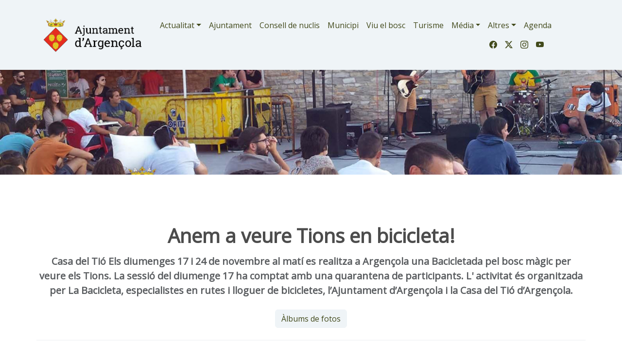

--- FILE ---
content_type: text/html; charset=UTF-8
request_url: https://www.argencola.cat/media/album/417/anem-a-veure-tions-en-bicicleta!
body_size: 9560
content:
 


<!DOCTYPE html>
<html lang="ca">
	
    <head>
		<!-- Global site tag (gtag.js) - Google Analytics -->
<script async src="https://www.googletagmanager.com/gtag/js?id=G-KP50Q0XZED"></script>
<script>
  window.dataLayer = window.dataLayer || [];
  function gtag(){dataLayer.push(arguments);}
  gtag('js', new Date());

  gtag('config', 'G-KP50Q0XZED');
</script>
		<script async src="https://www.googletagmanager.com/gtag/js?id=UA-57397881-1"></script>
<script>
  window.dataLayer = window.dataLayer || [];
  function gtag(){dataLayer.push(arguments);}
  gtag('js', new Date());

  gtag('config', 'UA-57397881-1');
</script>
        <meta charset="utf-8" />
        <meta name="viewport" content="width=device-width, initial-scale=1" />
        <meta name="apple-mobile-web-app-capable" content="yes" />
        <meta name="apple-mobile-web-app-status-bar-style" content="black" />
        <meta name="mobile-web-app-capable" content="yes">
        <meta name="apple-mobile-web-app-title" content="Ajuntament d'Argençola">
        <link rel="apple-touch-icon" href="https://www.argencola.cat/apple-touch-icon-iphone.png">
<link rel="apple-touch-icon" sizes="76x76" href="https://www.argencola.cat/touch-icon-ipad.png">
<link rel="apple-touch-icon" sizes="120x120" href="https://www.argencola.cat/touch-icon-iphone-retina.png">
<link rel="apple-touch-icon" sizes="152x152" href="https://www.argencola.cat/touch-icon-ipad-retina.png">
<link href="https://www.argencola.cat/apple-touch-icon-precomposed.png" rel="apple-touch-icon-precomposed">

<link rel="canonical" href="https://www.argencola.cat/media/album/417/anem-a-veure-tions-en-bicicleta!"/>
<title>àlbum Anem a veure Tions en bicicleta! | Ajuntament d'Argençola</title>
<meta name="keywords" content="Casa del Tió, fotos,images,argençola " />
<meta name="description" content="Els diumenges 17 i 24 de novembre al matí es realitza a Argençola una Bacicletada pel bosc màgic per veure els Tions. La sessió del diumenge 17 ha comptat amb una quarantena de participants. L' ac ... ." />
<link rel="alternate" type="application/rss+xml" title="La Segarra   Feed" href="https://www.argencola.cat/rss/rss.php" />

<meta name="robots" content="index,follow" />
<!--<script src="https://use.fontawesome.com/58a3a0e03b.js"></script>
<link rel="stylesheet" href="https://www.comunicacio.net/comuns/bootstrap-4.1.1/css/bootstrap.min.css"  />-->
<!--<link rel="stylesheet" href="https://www.comunicacio.net/comuns/bootstrap-4.5.0/css/bootstrap.min.css"  />	
<link rel="stylesheet" href="//cdnjs.cloudflare.com/ajax/libs/bootstrap-table/1.11.1/bootstrap-table.min.css">-->
		<link href="https://cdn.jsdelivr.net/npm/bootstrap@5.3.2/dist/css/bootstrap.min.css" rel="stylesheet" integrity="sha384-T3c6CoIi6uLrA9TneNEoa7RxnatzjcDSCmG1MXxSR1GAsXEV/Dwwykc2MPK8M2HN" crossorigin="anonymous">
		<link rel="stylesheet" href="https://cdn.jsdelivr.net/npm/bootstrap-icons@1.11.1/font/bootstrap-icons.css">
<link rel="stylesheet" href="//cdnjs.cloudflare.com/ajax/libs/bootstrap-table/1.11.1/bootstrap-table.min.css">
		<link href='https://fonts.googleapis.com/css?family=Open+Sans' rel='stylesheet' type='text/css' />

<script src='https://www.google.com/recaptcha/api.js?hl=ca'></script> 
<link rel="stylesheet" href="https://www.comunicacio.net/comuns/fancybox335/jquery.fancybox.css"  />
<link rel="stylesheet" href="https://cdn.datatables.net/1.10.16/css/dataTables.bootstrap4.min.css"/>
<meta name="COPYRIGHT" content="Copyright Ajuntament d'Argençola" />
		<meta property="twitter:card" content="summary_large_image" /><meta name="twitter:site" content="@ajuntamentargl" />
<meta property="fb:app_id" content="659308977797901" />  

		<meta property="og:title" content="àlbum Anem a veure Tions en bicicleta!" />
<meta property="og:url" content="https://www.argencola.cat/media/album/417/anem-a-veure-tions-en-bicicleta!" />

<meta property="og:description" content="Els diumenges 17 i 24 de novembre al matí es realitza a Argençola una Bacicletada pel bosc màgic per veure els Tions. La sessió del diumenge 17 ha comptat amb una quarantena de participants. L' ac ... ." />
<meta property="og:image" content="https://www.argencola.cat/images/fotos/gran/1574068045.jpg" /><meta property="og:type" content="article" /><style type="text/css">
html {
 position: relative;
  min-height: 100%;
}

body {
  font-family: 'Open Sans', sans-serif;
  font-weight: 400; 
  /*margin-bottom: 60px;
  background:#E0E3E5;*/
}
.container {
  width: 100%;
  padding-right: 5px;
  padding-left: 5px;
}
strong,
.text-strong {
  font-weight: 700; 
}
.lead {
  font-weight: 700;
  color: #4C4C4C;  
}
.etiqueta {
    border-radius: 10px 10px 10px 10px;
    /* color: #FFFFFF; */
    display: inline-block;
    margin: 5px 5px 0 0;
    padding: 3px 10px;
    text-transform: lowercase;
    background-color: #FAFAFA;
}
.text-light {
  font-weight: 300; 
}
h1 { line-height: 1.5;
font-weight: 700;
color: #4C4C4C; 
}
.h2, h2 {
    font-size: 1.75rem;
	font-weight: 700;
	margin-top:0.5em;
	color: #4C4C4C; 
}

.h3, h3 {
    font-size: 1.5rem;
	font-weight: 700;
	color: #4C4C4C; 
}
.h4, h4 {
    font-size: 1.25rem;
	color: #4C4C4C; 
}
.h5, h5 {
    font-size: 1.5rem;
	font-weight: 600;
	color: #4C4C4C;  
}
h3, h4, h5 {
    font-weight: 600;
}


.navbar-collapse {
	/*background-color: #d15450;*/
}
.navbar-dark .navbar-nav .nav-link {
    /*color: rgba(255,255,255,1);
	color:#3f9edd;*/
	color: #41491a;
}
.navbar-dark .navbar-nav .nav-link:focus, .navbar-dark .navbar-nav .nav-link:hover {
    color: #000000 !important;
}
a {
    color: #41491a;
}
a:hover {
    color: #4C4C4C; 
	text-decoration:none;
}
.btn-info {
	font-weight: 600;
    color: #41491a;
    background-color: #eff4f7;
    border-color: #eff4f7;
}
.btn-info:hover {
    color: #000;
    background-color: #eff4f7;
    border-color: #eff4f7;
}
.btn-outline-primary {
    color: #F9F9DE;
    background-color: transparent;
    background-image: none;
    border-color: #eff4f7;
	background-color: #eff4f7;
}
.btn-outline-primary:hover {
color: #738d3a;
background-color: #fff;
border-color: #b6c278;
}
	.btn-primary {
    color: #41491a;
    background-color: #eff4f7;
    border-color: #eff4f7;
}
.btn-primary:hover {
color: #000;
background-color: #b6c278;
border-color: #b6c278;
}
.navbar-collapse ul li a:hover, .navbar-collapse ul li a:active { color:red; }
header {
background: #eff4f7; /* Old browsers */

}
.separa {
margin-top: 16em;
}
.fons {
	max-width: 98%;
	
margin: 1% 1%;
	height:4em;
	text-align:center;
	/*border-bottom: 1px solid gray;*/
	}
.vl {
    border-right: 1px solid #eff4f7;
    /*height: 500px;*/
}

.centre {
	  margin-top: 6em;	padding-bottom: 3rem!important;
	
}
.card-img-top {
    width: 100%;
    height: 10vw;
    object-fit: cover;
}
 
.card {
    border: 0px solid rgba(0,0,0,.125);
}
.footer {
   /*position: absolute;
	position: fixed;*/
    bottom: 0;
    width: 100%;
    height: auto;
	 /*border-top: 1px solid gray;
   line-height: 60px; b6c278*/
   background: #b6c278; /* Old browsers */

}
.navbar-toggler {
    
	 
	background: rgba(65,73,26,1);
}
.carousel-caption {
	top: 26em;    
    bottom: auto;
}
/*datatables*/
.page-link {
    
    
    color: #e68f44;
   /* background-color: #fff;
    border: 1px solid #dee2e6;*/
}
.page-item.active .page-link {
    color: #000;
    background-color: #eff4f7;
    border-color: #eff4f7;
}

div#cookieChoiceInfo {
	background-color: #1C1C1C !important;
	color: #78797C;
	text-shadow: 1px 1px 1px #ccc;
	font-size: 14px;
	font-family: sans-serif;
}
#cookieChoiceInfo > a:nth-child(2),a#cookieChoiceDismiss {
color:#DBA901;
text-shadow:1px 1px 1px #ccc;
padding:3px 12px;
text-decoration:none;
border-radius:8px;
font-family:sans-serif;
font-size:14px;
font-weight:bold;}
#cookieChoiceInfo > a:nth-child(2):hover, a#cookieChoiceDismiss:hover {
color:#000;
}
	.header2 {
	display: block;
	margin-top:9em;
	/*height: 250px;*/
height: 30vh;

  background-repeat: no-repeat;
 background-position: center center;
 
	background-size: cover;
	-webkit-background-size: cover;
    -moz-background-size:cover;
    -o-background-size:cover;
	background-image:url('https://www.argencola.cat/images/top/8.jpg');	}
	.button,
input.button {
    position: relative;
    display: inline-block;
    margin-right: 1em;
    margin-bottom: 1.34em;
    padding: 0.667em 2em;
    border-bottom: none;
    -webkit-border-radius: 0.333em;
    -moz-border-radius: 0.333em;
    border-radius: 0.333em;
    background-color: rgba(208,209,210,1);
    color: #FFFFFF !important;
    text-decoration: none !important;
    text-transform: uppercase;
    font-size: 1em !important;
    font-family: 'Open Sans', sans-serif !important;
    line-height: 1.714em !important;
    cursor: pointer;
} 
</style>
</head>
<body>
<div id="fb-root"></div>
 <script>
  window.fbAsyncInit = function() {
    FB.init({
      appId      : '659308977797901',
      cookie     : true,
	  xfbml      : true,
      version    : 'v12.0'
    });
    FB.AppEvents.logPageView();
  };

  (function(d, s, id){
     var js, fjs = d.getElementsByTagName(s)[0];
     if (d.getElementById(id)) {return;}
     js = d.createElement(s); js.id = id;
     js.src = "//connect.facebook.net/ca_ES/sdk.js";
     fjs.parentNode.insertBefore(js, fjs);
   }(document, 'script', 'facebook-jssdk'));
</script>


 <main>
<header class="navbar navbar-expand-md navbar-dark fixed-top">
 <div class="container">
	 
  <nav class="navbar navbar-toggleable-md">
   
  
<a class="navbar-brand" href="https://www.argencola.cat/">
      <img src="https://www.argencola.cat/images/logo-ajuntament-02-positiu.png" alt="Ajuntament Argençola" width="230"  title="Ajuntament Argençola"  border="0"    /> 
      </a> 
	   <button class="navbar-toggler" type="button" data-toggle="collapse" data-target="#navbarNav" aria-controls="navbarNav" aria-expanded="false" aria-label="Toggle navigation">
    <span class="navbar-toggler-icon"></span>
  </button>
     

 <!--<div class="collapse navbar-collapse" id="navbarNav">
    <ul class="navbar-nav">-->
         
       <div class="collapse navbar-collapse flex-column " id="navbarNav">

   <!-- <ul class="navbar-nav  w-100 justify-content-end px-3"> -->  
    <ul class="nav navbar-nav ml-auto">
		<li class="nav-item dropdown">
		 <a class="nav-link dropdown-toggle" href="#"  role="button" data-bs-toggle="dropdown" aria-expanded="false">Actualitat</a>
       
		   <ul class="dropdown-menu"> 
		            <li><a class="dropdown-item"  href="https://www.argencola.cat/govern-municipal/">Govern municipal</a></li>
                     <li><a class="dropdown-item"  href="https://www.argencola.cat/societat/">Societat</a></li>
                     <li><a class="dropdown-item"  href="https://www.argencola.cat/cultura/">Cultura</a></li>
                     <li><a class="dropdown-item"  href="https://www.argencola.cat/festes/">Fires i Festes</a></li>
                     <li><a class="dropdown-item"  href="https://www.argencola.cat/economia/">Economia</a></li>
                     <li><a class="dropdown-item"  href="https://www.argencola.cat/agricultura/">Agricultura</a></li>
                     <li><a class="dropdown-item"  href="https://www.argencola.cat/casa-del-tio/">Casa del Tió</a></li>
            		</ul>
 </li> 
  
  
<li class="nav-item"><li><a class="nav-link" href="https://www.argencola.cat/ajuntament/">Ajuntament</a></li> 
		 <li class="nav-item"><li><a class="nav-link" href="https://www.argencola.cat/consell-de-nuclis/">Consell de nuclis</a></li>
<li class="nav-item"><li><a class="nav-link" href="https://www.argencola.cat/municipi/">Municipi</a> </li>
		<li class="nav-item"><li><a class="nav-link" href="https://www.argencola.cat/viu-el-bosc/">Viu el bosc</a></li>
		<li class="nav-item"><li><a class="nav-link" href="https://turisme.argencola.cat/">Turisme</a></li>  
   
	 <li class="nav-item dropdown">
		 <a class="nav-link dropdown-toggle" href="#" id="dropdown02" role="button" data-bs-toggle="dropdown" aria-expanded="false">Média</a>
       <ul class="dropdown-menu" aria-labelledby="dropdown02"> 
		 <li><a class="dropdown-item" href="https://www.argencola.cat/albums/">Fotos</a></li>
           <li><a class="dropdown-item" href="https://www.argencola.cat/videos/">Vídeos</a></li> 
		</ul>
 </li>
   <li class="nav-item dropdown">
		 <a class="nav-link dropdown-toggle" href="#"  role="button" data-bs-toggle="dropdown" aria-expanded="false">Altres</a>
             <ul class="dropdown-menu" aria-labelledby="dropdown05">
        <li><a class="dropdown-item" href="https://www.argencola.cat/contactar/">Contactar</a></li>
              <li><a class="dropdown-item" href="https://www.argencola.cat/xarxes/">Xarxes</a></li>
              <li><a class="dropdown-item" href="https://www.argencola.cat/links/">Enllaços</a></li>
              <li><a class="dropdown-item" href="https://www.argencola.cat/mapa/">Mapa web</a></li>
    </ul>  
   </li>        
            
  <li class="nav-item"><a class="nav-link" href="https://www.argencola.cat/calendari/">Agenda</a></li> 
        </ul>
   			<ul class="navbar-nav justify-content-end w-100  px-3">
<li class="nav-item"> </li>
				
            <li class="nav-item">

                <a class="nav-link"  href="https://www.facebook.com/AjuntamentArgensola" target="_blank" alt="Facebook"   title="Facebook"><i class="bi bi-facebook"></i></a>

            </li>

            <li class="nav-item">

                <a class="nav-link" href=" https://twitter.com/ajuntamentargl" target="_blank" alt="Twitter"   title="Twitter"><i class="bi bi-twitter-x"></i></a>

            </li>

            <li class="nav-item">

                <a class="nav-link" href="https://www.instagram.com/ajuntamentargl/" target="_blank"  alt="instagram"   title="instagram"><i class="bi bi-instagram"></i></a>

            </li>
				 <li class="nav-item">

                <a class="nav-link" href="https://www.youtube.com/channel/UClB3i6soyuQ2zGve02aPhSQ"  target="_blank" alt="youtube" title="youtube"><i class="bi bi-youtube"></i></a>

            </li>

        </ul>
    </ul>
	</div>

</nav>
   </div> 
   </header>
<div class="header2"></div>
<div class="container centre">
<section class="jumbotron text-center">
        <div class="container">
          <h1 class="jumbotron-heading">Anem a veure Tions en bicicleta!</h1>
          <p class="lead text-muted">Casa del Tió Els diumenges 17 i 24 de novembre al matí es realitza a Argençola una Bacicletada pel bosc màgic per veure els Tions. La sessió del diumenge 17 ha comptat amb una quarantena de participants. L' activitat  és organitzada per La Bacicleta, especialistes en rutes i lloguer de bicicletes, l’Ajuntament d’Argençola i la Casa del Tió d’Argençola.</p>
          <p>
            <a href="https://www.argencola.cat/albums/" class="btn btn-primary my-2">Àlbums de fotos</a>                       </p>
        </div>
      </section>

      <div class="album py-5 bg-light">
        <div class="container">

          <div class="row">

               
	
   <div class="col-md-4">
              <div class="card mb-4 box-shadow">
              <a  href="https://www.argencola.cat/images/fotos/original/1574676256.jpg" data-fancybox="gallery" data-caption="24.11.2019   Argençola -  Marina Berenguer">
			<img  class="img-fluid lazyload" src="https://www.argencola.cat/images/fotos/gran/1574676256.jpg" alt="24.11.2019   Argençola -  Marina Berenguer" title="" onclick="javascript:updateScoref(35700,1)" /></a>
            <div class="card-body">
                  <p class="card-text">24.11.2019 -  Argençola<br/><br/><small> Marina Berenguer</small></p>
                  <div class="d-flex justify-content-between align-items-center">
                    <div class="btn-group">
                      <button type="button" class="btn btn-sm btn-outline-primary"><a href="https://www.argencola.cat/media/foto/35700/">compartir</a></button>
                      <!--<button type="button" class="btn btn-sm btn-outline-secondary">Edit</button>-->
                    </div>
                    <small class="text-muted"><!--9 mins--></small>
                  </div>
                </div>
              </div>
            </div>
                           
	
   <div class="col-md-4">
              <div class="card mb-4 box-shadow">
              <a  href="https://www.argencola.cat/images/fotos/original/1574676232.jpg" data-fancybox="gallery" data-caption="24.11.2019   Argençola -  Marina Berenguer">
			<img  class="img-fluid lazyload" src="https://www.argencola.cat/images/fotos/gran/1574676232.jpg" alt="24.11.2019   Argençola -  Marina Berenguer" title="" onclick="javascript:updateScoref(35683,1)" /></a>
            <div class="card-body">
                  <p class="card-text">24.11.2019 -  Argençola<br/><br/><small> Marina Berenguer</small></p>
                  <div class="d-flex justify-content-between align-items-center">
                    <div class="btn-group">
                      <button type="button" class="btn btn-sm btn-outline-primary"><a href="https://www.argencola.cat/media/foto/35683/">compartir</a></button>
                      <!--<button type="button" class="btn btn-sm btn-outline-secondary">Edit</button>-->
                    </div>
                    <small class="text-muted"><!--9 mins--></small>
                  </div>
                </div>
              </div>
            </div>
                           
	
   <div class="col-md-4">
              <div class="card mb-4 box-shadow">
              <a  href="https://www.argencola.cat/images/fotos/original/1574676230.jpg" data-fancybox="gallery" data-caption="24.11.2019   Argençola -  Marina Berenguer">
			<img  class="img-fluid lazyload" src="https://www.argencola.cat/images/fotos/gran/1574676230.jpg" alt="24.11.2019   Argençola -  Marina Berenguer" title="" onclick="javascript:updateScoref(35682,1)" /></a>
            <div class="card-body">
                  <p class="card-text">24.11.2019 -  Argençola<br/><br/><small> Marina Berenguer</small></p>
                  <div class="d-flex justify-content-between align-items-center">
                    <div class="btn-group">
                      <button type="button" class="btn btn-sm btn-outline-primary"><a href="https://www.argencola.cat/media/foto/35682/">compartir</a></button>
                      <!--<button type="button" class="btn btn-sm btn-outline-secondary">Edit</button>-->
                    </div>
                    <small class="text-muted"><!--9 mins--></small>
                  </div>
                </div>
              </div>
            </div>
                           
	
   <div class="col-md-4">
              <div class="card mb-4 box-shadow">
              <a  href="https://www.argencola.cat/images/fotos/original/1574676229.jpg" data-fancybox="gallery" data-caption="24.11.2019   Argençola -  Marina Berenguer">
			<img  class="img-fluid lazyload" src="https://www.argencola.cat/images/fotos/gran/1574676229.jpg" alt="24.11.2019   Argençola -  Marina Berenguer" title="" onclick="javascript:updateScoref(35681,1)" /></a>
            <div class="card-body">
                  <p class="card-text">24.11.2019 -  Argençola<br/><br/><small> Marina Berenguer</small></p>
                  <div class="d-flex justify-content-between align-items-center">
                    <div class="btn-group">
                      <button type="button" class="btn btn-sm btn-outline-primary"><a href="https://www.argencola.cat/media/foto/35681/">compartir</a></button>
                      <!--<button type="button" class="btn btn-sm btn-outline-secondary">Edit</button>-->
                    </div>
                    <small class="text-muted"><!--9 mins--></small>
                  </div>
                </div>
              </div>
            </div>
                           
	
   <div class="col-md-4">
              <div class="card mb-4 box-shadow">
              <a  href="https://www.argencola.cat/images/fotos/original/1574676227.jpg" data-fancybox="gallery" data-caption="24.11.2019   Argençola -  Marina Berenguer">
			<img  class="img-fluid lazyload" src="https://www.argencola.cat/images/fotos/gran/1574676227.jpg" alt="24.11.2019   Argençola -  Marina Berenguer" title="" onclick="javascript:updateScoref(35680,1)" /></a>
            <div class="card-body">
                  <p class="card-text">24.11.2019 -  Argençola<br/><br/><small> Marina Berenguer</small></p>
                  <div class="d-flex justify-content-between align-items-center">
                    <div class="btn-group">
                      <button type="button" class="btn btn-sm btn-outline-primary"><a href="https://www.argencola.cat/media/foto/35680/">compartir</a></button>
                      <!--<button type="button" class="btn btn-sm btn-outline-secondary">Edit</button>-->
                    </div>
                    <small class="text-muted"><!--9 mins--></small>
                  </div>
                </div>
              </div>
            </div>
                           
	
   <div class="col-md-4">
              <div class="card mb-4 box-shadow">
              <a  href="https://www.argencola.cat/images/fotos/original/1574676226.jpg" data-fancybox="gallery" data-caption="24.11.2019   Argençola -  Marina Berenguer">
			<img  class="img-fluid lazyload" src="https://www.argencola.cat/images/fotos/gran/1574676226.jpg" alt="24.11.2019   Argençola -  Marina Berenguer" title="" onclick="javascript:updateScoref(35679,1)" /></a>
            <div class="card-body">
                  <p class="card-text">24.11.2019 -  Argençola<br/><br/><small> Marina Berenguer</small></p>
                  <div class="d-flex justify-content-between align-items-center">
                    <div class="btn-group">
                      <button type="button" class="btn btn-sm btn-outline-primary"><a href="https://www.argencola.cat/media/foto/35679/">compartir</a></button>
                      <!--<button type="button" class="btn btn-sm btn-outline-secondary">Edit</button>-->
                    </div>
                    <small class="text-muted"><!--9 mins--></small>
                  </div>
                </div>
              </div>
            </div>
                           
	
   <div class="col-md-4">
              <div class="card mb-4 box-shadow">
              <a  href="https://www.argencola.cat/images/fotos/original/1574676224.jpg" data-fancybox="gallery" data-caption="24.11.2019   Argençola -  Marina Berenguer">
			<img  class="img-fluid lazyload" src="https://www.argencola.cat/images/fotos/gran/1574676224.jpg" alt="24.11.2019   Argençola -  Marina Berenguer" title="" onclick="javascript:updateScoref(35678,1)" /></a>
            <div class="card-body">
                  <p class="card-text">24.11.2019 -  Argençola<br/><br/><small> Marina Berenguer</small></p>
                  <div class="d-flex justify-content-between align-items-center">
                    <div class="btn-group">
                      <button type="button" class="btn btn-sm btn-outline-primary"><a href="https://www.argencola.cat/media/foto/35678/">compartir</a></button>
                      <!--<button type="button" class="btn btn-sm btn-outline-secondary">Edit</button>-->
                    </div>
                    <small class="text-muted"><!--9 mins--></small>
                  </div>
                </div>
              </div>
            </div>
                           
	
   <div class="col-md-4">
              <div class="card mb-4 box-shadow">
              <a  href="https://www.argencola.cat/images/fotos/original/1574676222.jpg" data-fancybox="gallery" data-caption="24.11.2019   Argençola -  Marina Berenguer">
			<img  class="img-fluid lazyload" src="https://www.argencola.cat/images/fotos/gran/1574676222.jpg" alt="24.11.2019   Argençola -  Marina Berenguer" title="" onclick="javascript:updateScoref(35677,1)" /></a>
            <div class="card-body">
                  <p class="card-text">24.11.2019 -  Argençola<br/><br/><small> Marina Berenguer</small></p>
                  <div class="d-flex justify-content-between align-items-center">
                    <div class="btn-group">
                      <button type="button" class="btn btn-sm btn-outline-primary"><a href="https://www.argencola.cat/media/foto/35677/">compartir</a></button>
                      <!--<button type="button" class="btn btn-sm btn-outline-secondary">Edit</button>-->
                    </div>
                    <small class="text-muted"><!--9 mins--></small>
                  </div>
                </div>
              </div>
            </div>
                           
	
   <div class="col-md-4">
              <div class="card mb-4 box-shadow">
              <a  href="https://www.argencola.cat/images/fotos/original/1574676221.jpg" data-fancybox="gallery" data-caption="24.11.2019   Argençola -  Marina Berenguer">
			<img  class="img-fluid lazyload" src="https://www.argencola.cat/images/fotos/gran/1574676221.jpg" alt="24.11.2019   Argençola -  Marina Berenguer" title="" onclick="javascript:updateScoref(35676,1)" /></a>
            <div class="card-body">
                  <p class="card-text">24.11.2019 -  Argençola<br/><br/><small> Marina Berenguer</small></p>
                  <div class="d-flex justify-content-between align-items-center">
                    <div class="btn-group">
                      <button type="button" class="btn btn-sm btn-outline-primary"><a href="https://www.argencola.cat/media/foto/35676/">compartir</a></button>
                      <!--<button type="button" class="btn btn-sm btn-outline-secondary">Edit</button>-->
                    </div>
                    <small class="text-muted"><!--9 mins--></small>
                  </div>
                </div>
              </div>
            </div>
                           
	
   <div class="col-md-4">
              <div class="card mb-4 box-shadow">
              <a  href="https://www.argencola.cat/images/fotos/original/1574676220.jpg" data-fancybox="gallery" data-caption="24.11.2019   Argençola -  Marina Berenguer">
			<img  class="img-fluid lazyload" src="https://www.argencola.cat/images/fotos/gran/1574676220.jpg" alt="24.11.2019   Argençola -  Marina Berenguer" title="" onclick="javascript:updateScoref(35675,1)" /></a>
            <div class="card-body">
                  <p class="card-text">24.11.2019 -  Argençola<br/><br/><small> Marina Berenguer</small></p>
                  <div class="d-flex justify-content-between align-items-center">
                    <div class="btn-group">
                      <button type="button" class="btn btn-sm btn-outline-primary"><a href="https://www.argencola.cat/media/foto/35675/">compartir</a></button>
                      <!--<button type="button" class="btn btn-sm btn-outline-secondary">Edit</button>-->
                    </div>
                    <small class="text-muted"><!--9 mins--></small>
                  </div>
                </div>
              </div>
            </div>
                           
	
   <div class="col-md-4">
              <div class="card mb-4 box-shadow">
              <a  href="https://www.argencola.cat/images/fotos/original/1574676218.jpg" data-fancybox="gallery" data-caption="24.11.2019   Argençola -  Marina Berenguer">
			<img  class="img-fluid lazyload" src="https://www.argencola.cat/images/fotos/gran/1574676218.jpg" alt="24.11.2019   Argençola -  Marina Berenguer" title="" onclick="javascript:updateScoref(35674,1)" /></a>
            <div class="card-body">
                  <p class="card-text">24.11.2019 -  Argençola<br/><br/><small> Marina Berenguer</small></p>
                  <div class="d-flex justify-content-between align-items-center">
                    <div class="btn-group">
                      <button type="button" class="btn btn-sm btn-outline-primary"><a href="https://www.argencola.cat/media/foto/35674/">compartir</a></button>
                      <!--<button type="button" class="btn btn-sm btn-outline-secondary">Edit</button>-->
                    </div>
                    <small class="text-muted"><!--9 mins--></small>
                  </div>
                </div>
              </div>
            </div>
                           
	
   <div class="col-md-4">
              <div class="card mb-4 box-shadow">
              <a  href="https://www.argencola.cat/images/fotos/original/1574676217.jpg" data-fancybox="gallery" data-caption="24.11.2019   Argençola -  Marina Berenguer">
			<img  class="img-fluid lazyload" src="https://www.argencola.cat/images/fotos/gran/1574676217.jpg" alt="24.11.2019   Argençola -  Marina Berenguer" title="" onclick="javascript:updateScoref(35673,1)" /></a>
            <div class="card-body">
                  <p class="card-text">24.11.2019 -  Argençola<br/><br/><small> Marina Berenguer</small></p>
                  <div class="d-flex justify-content-between align-items-center">
                    <div class="btn-group">
                      <button type="button" class="btn btn-sm btn-outline-primary"><a href="https://www.argencola.cat/media/foto/35673/">compartir</a></button>
                      <!--<button type="button" class="btn btn-sm btn-outline-secondary">Edit</button>-->
                    </div>
                    <small class="text-muted"><!--9 mins--></small>
                  </div>
                </div>
              </div>
            </div>
                           
	
   <div class="col-md-4">
              <div class="card mb-4 box-shadow">
              <a  href="https://www.argencola.cat/images/fotos/original/1574676215.jpg" data-fancybox="gallery" data-caption="24.11.2019   Argençola -  Marina Berenguer">
			<img  class="img-fluid lazyload" src="https://www.argencola.cat/images/fotos/gran/1574676215.jpg" alt="24.11.2019   Argençola -  Marina Berenguer" title="" onclick="javascript:updateScoref(35672,1)" /></a>
            <div class="card-body">
                  <p class="card-text">24.11.2019 -  Argençola<br/><br/><small> Marina Berenguer</small></p>
                  <div class="d-flex justify-content-between align-items-center">
                    <div class="btn-group">
                      <button type="button" class="btn btn-sm btn-outline-primary"><a href="https://www.argencola.cat/media/foto/35672/">compartir</a></button>
                      <!--<button type="button" class="btn btn-sm btn-outline-secondary">Edit</button>-->
                    </div>
                    <small class="text-muted"><!--9 mins--></small>
                  </div>
                </div>
              </div>
            </div>
                           
	
   <div class="col-md-4">
              <div class="card mb-4 box-shadow">
              <a  href="https://www.argencola.cat/images/fotos/original/1574676214.jpg" data-fancybox="gallery" data-caption="24.11.2019   Argençola -  Marina Berenguer">
			<img  class="img-fluid lazyload" src="https://www.argencola.cat/images/fotos/gran/1574676214.jpg" alt="24.11.2019   Argençola -  Marina Berenguer" title="" onclick="javascript:updateScoref(35671,1)" /></a>
            <div class="card-body">
                  <p class="card-text">24.11.2019 -  Argençola<br/><br/><small> Marina Berenguer</small></p>
                  <div class="d-flex justify-content-between align-items-center">
                    <div class="btn-group">
                      <button type="button" class="btn btn-sm btn-outline-primary"><a href="https://www.argencola.cat/media/foto/35671/">compartir</a></button>
                      <!--<button type="button" class="btn btn-sm btn-outline-secondary">Edit</button>-->
                    </div>
                    <small class="text-muted"><!--9 mins--></small>
                  </div>
                </div>
              </div>
            </div>
                           
	
   <div class="col-md-4">
              <div class="card mb-4 box-shadow">
              <a  href="https://www.argencola.cat/images/fotos/original/1574676233.jpg" data-fancybox="gallery" data-caption="24.11.2019   Argençola -  Marina Berenguer">
			<img  class="img-fluid lazyload" src="https://www.argencola.cat/images/fotos/gran/1574676233.jpg" alt="24.11.2019   Argençola -  Marina Berenguer" title="" onclick="javascript:updateScoref(35684,1)" /></a>
            <div class="card-body">
                  <p class="card-text">24.11.2019 -  Argençola<br/><br/><small> Marina Berenguer</small></p>
                  <div class="d-flex justify-content-between align-items-center">
                    <div class="btn-group">
                      <button type="button" class="btn btn-sm btn-outline-primary"><a href="https://www.argencola.cat/media/foto/35684/">compartir</a></button>
                      <!--<button type="button" class="btn btn-sm btn-outline-secondary">Edit</button>-->
                    </div>
                    <small class="text-muted"><!--9 mins--></small>
                  </div>
                </div>
              </div>
            </div>
                           
	
   <div class="col-md-4">
              <div class="card mb-4 box-shadow">
              <a  href="https://www.argencola.cat/images/fotos/original/1574676235.jpg" data-fancybox="gallery" data-caption="24.11.2019   Argençola -  Marina Berenguer">
			<img  class="img-fluid lazyload" src="https://www.argencola.cat/images/fotos/gran/1574676235.jpg" alt="24.11.2019   Argençola -  Marina Berenguer" title="" onclick="javascript:updateScoref(35685,1)" /></a>
            <div class="card-body">
                  <p class="card-text">24.11.2019 -  Argençola<br/><br/><small> Marina Berenguer</small></p>
                  <div class="d-flex justify-content-between align-items-center">
                    <div class="btn-group">
                      <button type="button" class="btn btn-sm btn-outline-primary"><a href="https://www.argencola.cat/media/foto/35685/">compartir</a></button>
                      <!--<button type="button" class="btn btn-sm btn-outline-secondary">Edit</button>-->
                    </div>
                    <small class="text-muted"><!--9 mins--></small>
                  </div>
                </div>
              </div>
            </div>
                           
	
   <div class="col-md-4">
              <div class="card mb-4 box-shadow">
              <a  href="https://www.argencola.cat/images/fotos/original/1574676254.jpg" data-fancybox="gallery" data-caption="24.11.2019   Argençola -  Marina Berenguer">
			<img  class="img-fluid lazyload" src="https://www.argencola.cat/images/fotos/gran/1574676254.jpg" alt="24.11.2019   Argençola -  Marina Berenguer" title="" onclick="javascript:updateScoref(35699,1)" /></a>
            <div class="card-body">
                  <p class="card-text">24.11.2019 -  Argençola<br/><br/><small> Marina Berenguer</small></p>
                  <div class="d-flex justify-content-between align-items-center">
                    <div class="btn-group">
                      <button type="button" class="btn btn-sm btn-outline-primary"><a href="https://www.argencola.cat/media/foto/35699/">compartir</a></button>
                      <!--<button type="button" class="btn btn-sm btn-outline-secondary">Edit</button>-->
                    </div>
                    <small class="text-muted"><!--9 mins--></small>
                  </div>
                </div>
              </div>
            </div>
                           
	
   <div class="col-md-4">
              <div class="card mb-4 box-shadow">
              <a  href="https://www.argencola.cat/images/fotos/original/1574676253.jpg" data-fancybox="gallery" data-caption="24.11.2019   Argençola -  Marina Berenguer">
			<img  class="img-fluid lazyload" src="https://www.argencola.cat/images/fotos/gran/1574676253.jpg" alt="24.11.2019   Argençola -  Marina Berenguer" title="" onclick="javascript:updateScoref(35698,1)" /></a>
            <div class="card-body">
                  <p class="card-text">24.11.2019 -  Argençola<br/><br/><small> Marina Berenguer</small></p>
                  <div class="d-flex justify-content-between align-items-center">
                    <div class="btn-group">
                      <button type="button" class="btn btn-sm btn-outline-primary"><a href="https://www.argencola.cat/media/foto/35698/">compartir</a></button>
                      <!--<button type="button" class="btn btn-sm btn-outline-secondary">Edit</button>-->
                    </div>
                    <small class="text-muted"><!--9 mins--></small>
                  </div>
                </div>
              </div>
            </div>
                           
	
   <div class="col-md-4">
              <div class="card mb-4 box-shadow">
              <a  href="https://www.argencola.cat/images/fotos/original/1574676252.jpg" data-fancybox="gallery" data-caption="24.11.2019   Argençola -  Marina Berenguer">
			<img  class="img-fluid lazyload" src="https://www.argencola.cat/images/fotos/gran/1574676252.jpg" alt="24.11.2019   Argençola -  Marina Berenguer" title="" onclick="javascript:updateScoref(35697,1)" /></a>
            <div class="card-body">
                  <p class="card-text">24.11.2019 -  Argençola<br/><br/><small> Marina Berenguer</small></p>
                  <div class="d-flex justify-content-between align-items-center">
                    <div class="btn-group">
                      <button type="button" class="btn btn-sm btn-outline-primary"><a href="https://www.argencola.cat/media/foto/35697/">compartir</a></button>
                      <!--<button type="button" class="btn btn-sm btn-outline-secondary">Edit</button>-->
                    </div>
                    <small class="text-muted"><!--9 mins--></small>
                  </div>
                </div>
              </div>
            </div>
                           
	
   <div class="col-md-4">
              <div class="card mb-4 box-shadow">
              <a  href="https://www.argencola.cat/images/fotos/original/1574676250.jpg" data-fancybox="gallery" data-caption="24.11.2019   Argençola -  Marina Berenguer">
			<img  class="img-fluid lazyload" src="https://www.argencola.cat/images/fotos/gran/1574676250.jpg" alt="24.11.2019   Argençola -  Marina Berenguer" title="" onclick="javascript:updateScoref(35696,1)" /></a>
            <div class="card-body">
                  <p class="card-text">24.11.2019 -  Argençola<br/><br/><small> Marina Berenguer</small></p>
                  <div class="d-flex justify-content-between align-items-center">
                    <div class="btn-group">
                      <button type="button" class="btn btn-sm btn-outline-primary"><a href="https://www.argencola.cat/media/foto/35696/">compartir</a></button>
                      <!--<button type="button" class="btn btn-sm btn-outline-secondary">Edit</button>-->
                    </div>
                    <small class="text-muted"><!--9 mins--></small>
                  </div>
                </div>
              </div>
            </div>
                           
	
   <div class="col-md-4">
              <div class="card mb-4 box-shadow">
              <a  href="https://www.argencola.cat/images/fotos/original/1574676249.jpg" data-fancybox="gallery" data-caption="24.11.2019   Argençola -  Marina Berenguer">
			<img  class="img-fluid lazyload" src="https://www.argencola.cat/images/fotos/gran/1574676249.jpg" alt="24.11.2019   Argençola -  Marina Berenguer" title="" onclick="javascript:updateScoref(35695,1)" /></a>
            <div class="card-body">
                  <p class="card-text">24.11.2019 -  Argençola<br/><br/><small> Marina Berenguer</small></p>
                  <div class="d-flex justify-content-between align-items-center">
                    <div class="btn-group">
                      <button type="button" class="btn btn-sm btn-outline-primary"><a href="https://www.argencola.cat/media/foto/35695/">compartir</a></button>
                      <!--<button type="button" class="btn btn-sm btn-outline-secondary">Edit</button>-->
                    </div>
                    <small class="text-muted"><!--9 mins--></small>
                  </div>
                </div>
              </div>
            </div>
                           
	
   <div class="col-md-4">
              <div class="card mb-4 box-shadow">
              <a  href="https://www.argencola.cat/images/fotos/original/1574676247.jpg" data-fancybox="gallery" data-caption="24.11.2019   Argençola -  Marina Berenguer">
			<img  class="img-fluid lazyload" src="https://www.argencola.cat/images/fotos/gran/1574676247.jpg" alt="24.11.2019   Argençola -  Marina Berenguer" title="" onclick="javascript:updateScoref(35694,1)" /></a>
            <div class="card-body">
                  <p class="card-text">24.11.2019 -  Argençola<br/><br/><small> Marina Berenguer</small></p>
                  <div class="d-flex justify-content-between align-items-center">
                    <div class="btn-group">
                      <button type="button" class="btn btn-sm btn-outline-primary"><a href="https://www.argencola.cat/media/foto/35694/">compartir</a></button>
                      <!--<button type="button" class="btn btn-sm btn-outline-secondary">Edit</button>-->
                    </div>
                    <small class="text-muted"><!--9 mins--></small>
                  </div>
                </div>
              </div>
            </div>
                           
	
   <div class="col-md-4">
              <div class="card mb-4 box-shadow">
              <a  href="https://www.argencola.cat/images/fotos/original/1574676244.jpg" data-fancybox="gallery" data-caption="24.11.2019   Argençola -  Marina Berenguer">
			<img  class="img-fluid lazyload" src="https://www.argencola.cat/images/fotos/gran/1574676244.jpg" alt="24.11.2019   Argençola -  Marina Berenguer" title="" onclick="javascript:updateScoref(35692,1)" /></a>
            <div class="card-body">
                  <p class="card-text">24.11.2019 -  Argençola<br/><br/><small> Marina Berenguer</small></p>
                  <div class="d-flex justify-content-between align-items-center">
                    <div class="btn-group">
                      <button type="button" class="btn btn-sm btn-outline-primary"><a href="https://www.argencola.cat/media/foto/35692/">compartir</a></button>
                      <!--<button type="button" class="btn btn-sm btn-outline-secondary">Edit</button>-->
                    </div>
                    <small class="text-muted"><!--9 mins--></small>
                  </div>
                </div>
              </div>
            </div>
                           
	
   <div class="col-md-4">
              <div class="card mb-4 box-shadow">
              <a  href="https://www.argencola.cat/images/fotos/original/1574676243.jpg" data-fancybox="gallery" data-caption="24.11.2019   Argençola -  Marina Berenguer">
			<img  class="img-fluid lazyload" src="https://www.argencola.cat/images/fotos/gran/1574676243.jpg" alt="24.11.2019   Argençola -  Marina Berenguer" title="" onclick="javascript:updateScoref(35691,1)" /></a>
            <div class="card-body">
                  <p class="card-text">24.11.2019 -  Argençola<br/><br/><small> Marina Berenguer</small></p>
                  <div class="d-flex justify-content-between align-items-center">
                    <div class="btn-group">
                      <button type="button" class="btn btn-sm btn-outline-primary"><a href="https://www.argencola.cat/media/foto/35691/">compartir</a></button>
                      <!--<button type="button" class="btn btn-sm btn-outline-secondary">Edit</button>-->
                    </div>
                    <small class="text-muted"><!--9 mins--></small>
                  </div>
                </div>
              </div>
            </div>
                           
	
   <div class="col-md-4">
              <div class="card mb-4 box-shadow">
              <a  href="https://www.argencola.cat/images/fotos/original/1574676242.jpg" data-fancybox="gallery" data-caption="24.11.2019   Argençola -  Marina Berenguer">
			<img  class="img-fluid lazyload" src="https://www.argencola.cat/images/fotos/gran/1574676242.jpg" alt="24.11.2019   Argençola -  Marina Berenguer" title="" onclick="javascript:updateScoref(35690,1)" /></a>
            <div class="card-body">
                  <p class="card-text">24.11.2019 -  Argençola<br/><br/><small> Marina Berenguer</small></p>
                  <div class="d-flex justify-content-between align-items-center">
                    <div class="btn-group">
                      <button type="button" class="btn btn-sm btn-outline-primary"><a href="https://www.argencola.cat/media/foto/35690/">compartir</a></button>
                      <!--<button type="button" class="btn btn-sm btn-outline-secondary">Edit</button>-->
                    </div>
                    <small class="text-muted"><!--9 mins--></small>
                  </div>
                </div>
              </div>
            </div>
                           
	
   <div class="col-md-4">
              <div class="card mb-4 box-shadow">
              <a  href="https://www.argencola.cat/images/fotos/original/1574676240.jpg" data-fancybox="gallery" data-caption="24.11.2019   Argençola -  Marina Berenguer">
			<img  class="img-fluid lazyload" src="https://www.argencola.cat/images/fotos/gran/1574676240.jpg" alt="24.11.2019   Argençola -  Marina Berenguer" title="" onclick="javascript:updateScoref(35689,1)" /></a>
            <div class="card-body">
                  <p class="card-text">24.11.2019 -  Argençola<br/><br/><small> Marina Berenguer</small></p>
                  <div class="d-flex justify-content-between align-items-center">
                    <div class="btn-group">
                      <button type="button" class="btn btn-sm btn-outline-primary"><a href="https://www.argencola.cat/media/foto/35689/">compartir</a></button>
                      <!--<button type="button" class="btn btn-sm btn-outline-secondary">Edit</button>-->
                    </div>
                    <small class="text-muted"><!--9 mins--></small>
                  </div>
                </div>
              </div>
            </div>
                           
	
   <div class="col-md-4">
              <div class="card mb-4 box-shadow">
              <a  href="https://www.argencola.cat/images/fotos/original/1574676239.jpg" data-fancybox="gallery" data-caption="24.11.2019   Argençola -  Marina Berenguer">
			<img  class="img-fluid lazyload" src="https://www.argencola.cat/images/fotos/gran/1574676239.jpg" alt="24.11.2019   Argençola -  Marina Berenguer" title="" onclick="javascript:updateScoref(35688,1)" /></a>
            <div class="card-body">
                  <p class="card-text">24.11.2019 -  Argençola<br/><br/><small> Marina Berenguer</small></p>
                  <div class="d-flex justify-content-between align-items-center">
                    <div class="btn-group">
                      <button type="button" class="btn btn-sm btn-outline-primary"><a href="https://www.argencola.cat/media/foto/35688/">compartir</a></button>
                      <!--<button type="button" class="btn btn-sm btn-outline-secondary">Edit</button>-->
                    </div>
                    <small class="text-muted"><!--9 mins--></small>
                  </div>
                </div>
              </div>
            </div>
                           
	
   <div class="col-md-4">
              <div class="card mb-4 box-shadow">
              <a  href="https://www.argencola.cat/images/fotos/original/1574676237.jpg" data-fancybox="gallery" data-caption="24.11.2019   Argençola -  Marina Berenguer">
			<img  class="img-fluid lazyload" src="https://www.argencola.cat/images/fotos/gran/1574676237.jpg" alt="24.11.2019   Argençola -  Marina Berenguer" title="" onclick="javascript:updateScoref(35687,1)" /></a>
            <div class="card-body">
                  <p class="card-text">24.11.2019 -  Argençola<br/><br/><small> Marina Berenguer</small></p>
                  <div class="d-flex justify-content-between align-items-center">
                    <div class="btn-group">
                      <button type="button" class="btn btn-sm btn-outline-primary"><a href="https://www.argencola.cat/media/foto/35687/">compartir</a></button>
                      <!--<button type="button" class="btn btn-sm btn-outline-secondary">Edit</button>-->
                    </div>
                    <small class="text-muted"><!--9 mins--></small>
                  </div>
                </div>
              </div>
            </div>
                           
	
   <div class="col-md-4">
              <div class="card mb-4 box-shadow">
              <a  href="https://www.argencola.cat/images/fotos/original/1574676236.jpg" data-fancybox="gallery" data-caption="24.11.2019   Argençola -  Marina Berenguer">
			<img  class="img-fluid lazyload" src="https://www.argencola.cat/images/fotos/gran/1574676236.jpg" alt="24.11.2019   Argençola -  Marina Berenguer" title="" onclick="javascript:updateScoref(35686,1)" /></a>
            <div class="card-body">
                  <p class="card-text">24.11.2019 -  Argençola<br/><br/><small> Marina Berenguer</small></p>
                  <div class="d-flex justify-content-between align-items-center">
                    <div class="btn-group">
                      <button type="button" class="btn btn-sm btn-outline-primary"><a href="https://www.argencola.cat/media/foto/35686/">compartir</a></button>
                      <!--<button type="button" class="btn btn-sm btn-outline-secondary">Edit</button>-->
                    </div>
                    <small class="text-muted"><!--9 mins--></small>
                  </div>
                </div>
              </div>
            </div>
                           
	
   <div class="col-md-4">
              <div class="card mb-4 box-shadow">
              <a  href="https://www.argencola.cat/images/fotos/original/1574676212.jpg" data-fancybox="gallery" data-caption="24.11.2019   Argençola -  Marina Berenguer">
			<img  class="img-fluid lazyload" src="https://www.argencola.cat/images/fotos/gran/1574676212.jpg" alt="24.11.2019   Argençola -  Marina Berenguer" title="" onclick="javascript:updateScoref(35670,1)" /></a>
            <div class="card-body">
                  <p class="card-text">24.11.2019 -  Argençola<br/><br/><small> Marina Berenguer</small></p>
                  <div class="d-flex justify-content-between align-items-center">
                    <div class="btn-group">
                      <button type="button" class="btn btn-sm btn-outline-primary"><a href="https://www.argencola.cat/media/foto/35670/">compartir</a></button>
                      <!--<button type="button" class="btn btn-sm btn-outline-secondary">Edit</button>-->
                    </div>
                    <small class="text-muted"><!--9 mins--></small>
                  </div>
                </div>
              </div>
            </div>
                           
	
   <div class="col-md-4">
              <div class="card mb-4 box-shadow">
              <a  href="https://www.argencola.cat/images/fotos/original/1574676211.jpg" data-fancybox="gallery" data-caption="24.11.2019   Argençola -  Marina Berenguer">
			<img  class="img-fluid lazyload" src="https://www.argencola.cat/images/fotos/gran/1574676211.jpg" alt="24.11.2019   Argençola -  Marina Berenguer" title="" onclick="javascript:updateScoref(35669,1)" /></a>
            <div class="card-body">
                  <p class="card-text">24.11.2019 -  Argençola<br/><br/><small> Marina Berenguer</small></p>
                  <div class="d-flex justify-content-between align-items-center">
                    <div class="btn-group">
                      <button type="button" class="btn btn-sm btn-outline-primary"><a href="https://www.argencola.cat/media/foto/35669/">compartir</a></button>
                      <!--<button type="button" class="btn btn-sm btn-outline-secondary">Edit</button>-->
                    </div>
                    <small class="text-muted"><!--9 mins--></small>
                  </div>
                </div>
              </div>
            </div>
                           
	
   <div class="col-md-4">
              <div class="card mb-4 box-shadow">
              <a  href="https://www.argencola.cat/images/fotos/original/1574676210.jpg" data-fancybox="gallery" data-caption="24.11.2019   Argençola -  Marina Berenguer">
			<img  class="img-fluid lazyload" src="https://www.argencola.cat/images/fotos/gran/1574676210.jpg" alt="24.11.2019   Argençola -  Marina Berenguer" title="" onclick="javascript:updateScoref(35668,1)" /></a>
            <div class="card-body">
                  <p class="card-text">24.11.2019 -  Argençola<br/><br/><small> Marina Berenguer</small></p>
                  <div class="d-flex justify-content-between align-items-center">
                    <div class="btn-group">
                      <button type="button" class="btn btn-sm btn-outline-primary"><a href="https://www.argencola.cat/media/foto/35668/">compartir</a></button>
                      <!--<button type="button" class="btn btn-sm btn-outline-secondary">Edit</button>-->
                    </div>
                    <small class="text-muted"><!--9 mins--></small>
                  </div>
                </div>
              </div>
            </div>
                           
	
   <div class="col-md-4">
              <div class="card mb-4 box-shadow">
              <a  href="https://www.argencola.cat/images/fotos/original/1574676192.jpg" data-fancybox="gallery" data-caption="24.11.2019   Argençola -  Marina Berenguer">
			<img  class="img-fluid lazyload" src="https://www.argencola.cat/images/fotos/gran/1574676192.jpg" alt="24.11.2019   Argençola -  Marina Berenguer" title="" onclick="javascript:updateScoref(35655,1)" /></a>
            <div class="card-body">
                  <p class="card-text">24.11.2019 -  Argençola<br/><br/><small> Marina Berenguer</small></p>
                  <div class="d-flex justify-content-between align-items-center">
                    <div class="btn-group">
                      <button type="button" class="btn btn-sm btn-outline-primary"><a href="https://www.argencola.cat/media/foto/35655/">compartir</a></button>
                      <!--<button type="button" class="btn btn-sm btn-outline-secondary">Edit</button>-->
                    </div>
                    <small class="text-muted"><!--9 mins--></small>
                  </div>
                </div>
              </div>
            </div>
                           
	
   <div class="col-md-4">
              <div class="card mb-4 box-shadow">
              <a  href="https://www.argencola.cat/images/fotos/original/1574676193.jpg" data-fancybox="gallery" data-caption="24.11.2019   Argençola -  Marina Berenguer">
			<img  class="img-fluid lazyload" src="https://www.argencola.cat/images/fotos/gran/1574676193.jpg" alt="24.11.2019   Argençola -  Marina Berenguer" title="" onclick="javascript:updateScoref(35656,1)" /></a>
            <div class="card-body">
                  <p class="card-text">24.11.2019 -  Argençola<br/><br/><small> Marina Berenguer</small></p>
                  <div class="d-flex justify-content-between align-items-center">
                    <div class="btn-group">
                      <button type="button" class="btn btn-sm btn-outline-primary"><a href="https://www.argencola.cat/media/foto/35656/">compartir</a></button>
                      <!--<button type="button" class="btn btn-sm btn-outline-secondary">Edit</button>-->
                    </div>
                    <small class="text-muted"><!--9 mins--></small>
                  </div>
                </div>
              </div>
            </div>
                           
	
   <div class="col-md-4">
              <div class="card mb-4 box-shadow">
              <a  href="https://www.argencola.cat/images/fotos/original/1574676194.jpg" data-fancybox="gallery" data-caption="24.11.2019   Argençola -  Marina Berenguer">
			<img  class="img-fluid lazyload" src="https://www.argencola.cat/images/fotos/gran/1574676194.jpg" alt="24.11.2019   Argençola -  Marina Berenguer" title="" onclick="javascript:updateScoref(35657,1)" /></a>
            <div class="card-body">
                  <p class="card-text">24.11.2019 -  Argençola<br/><br/><small> Marina Berenguer</small></p>
                  <div class="d-flex justify-content-between align-items-center">
                    <div class="btn-group">
                      <button type="button" class="btn btn-sm btn-outline-primary"><a href="https://www.argencola.cat/media/foto/35657/">compartir</a></button>
                      <!--<button type="button" class="btn btn-sm btn-outline-secondary">Edit</button>-->
                    </div>
                    <small class="text-muted"><!--9 mins--></small>
                  </div>
                </div>
              </div>
            </div>
                           
	
   <div class="col-md-4">
              <div class="card mb-4 box-shadow">
              <a  href="https://www.argencola.cat/images/fotos/original/1574676196.jpg" data-fancybox="gallery" data-caption="24.11.2019   Argençola -  Marina Berenguer">
			<img  class="img-fluid lazyload" src="https://www.argencola.cat/images/fotos/gran/1574676196.jpg" alt="24.11.2019   Argençola -  Marina Berenguer" title="" onclick="javascript:updateScoref(35658,1)" /></a>
            <div class="card-body">
                  <p class="card-text">24.11.2019 -  Argençola<br/><br/><small> Marina Berenguer</small></p>
                  <div class="d-flex justify-content-between align-items-center">
                    <div class="btn-group">
                      <button type="button" class="btn btn-sm btn-outline-primary"><a href="https://www.argencola.cat/media/foto/35658/">compartir</a></button>
                      <!--<button type="button" class="btn btn-sm btn-outline-secondary">Edit</button>-->
                    </div>
                    <small class="text-muted"><!--9 mins--></small>
                  </div>
                </div>
              </div>
            </div>
                           
	
   <div class="col-md-4">
              <div class="card mb-4 box-shadow">
              <a  href="https://www.argencola.cat/images/fotos/original/1574676197.jpg" data-fancybox="gallery" data-caption="24.11.2019   Argençola -  Marina Berenguer">
			<img  class="img-fluid lazyload" src="https://www.argencola.cat/images/fotos/gran/1574676197.jpg" alt="24.11.2019   Argençola -  Marina Berenguer" title="" onclick="javascript:updateScoref(35659,1)" /></a>
            <div class="card-body">
                  <p class="card-text">24.11.2019 -  Argençola<br/><br/><small> Marina Berenguer</small></p>
                  <div class="d-flex justify-content-between align-items-center">
                    <div class="btn-group">
                      <button type="button" class="btn btn-sm btn-outline-primary"><a href="https://www.argencola.cat/media/foto/35659/">compartir</a></button>
                      <!--<button type="button" class="btn btn-sm btn-outline-secondary">Edit</button>-->
                    </div>
                    <small class="text-muted"><!--9 mins--></small>
                  </div>
                </div>
              </div>
            </div>
                           
	
   <div class="col-md-4">
              <div class="card mb-4 box-shadow">
              <a  href="https://www.argencola.cat/images/fotos/original/1574676199.jpg" data-fancybox="gallery" data-caption="24.11.2019   Argençola -  Marina Berenguer">
			<img  class="img-fluid lazyload" src="https://www.argencola.cat/images/fotos/gran/1574676199.jpg" alt="24.11.2019   Argençola -  Marina Berenguer" title="" onclick="javascript:updateScoref(35660,1)" /></a>
            <div class="card-body">
                  <p class="card-text">24.11.2019 -  Argençola<br/><br/><small> Marina Berenguer</small></p>
                  <div class="d-flex justify-content-between align-items-center">
                    <div class="btn-group">
                      <button type="button" class="btn btn-sm btn-outline-primary"><a href="https://www.argencola.cat/media/foto/35660/">compartir</a></button>
                      <!--<button type="button" class="btn btn-sm btn-outline-secondary">Edit</button>-->
                    </div>
                    <small class="text-muted"><!--9 mins--></small>
                  </div>
                </div>
              </div>
            </div>
                           
	
   <div class="col-md-4">
              <div class="card mb-4 box-shadow">
              <a  href="https://www.argencola.cat/images/fotos/original/1574676200.jpg" data-fancybox="gallery" data-caption="24.11.2019   Argençola -  Marina Berenguer">
			<img  class="img-fluid lazyload" src="https://www.argencola.cat/images/fotos/gran/1574676200.jpg" alt="24.11.2019   Argençola -  Marina Berenguer" title="" onclick="javascript:updateScoref(35661,1)" /></a>
            <div class="card-body">
                  <p class="card-text">24.11.2019 -  Argençola<br/><br/><small> Marina Berenguer</small></p>
                  <div class="d-flex justify-content-between align-items-center">
                    <div class="btn-group">
                      <button type="button" class="btn btn-sm btn-outline-primary"><a href="https://www.argencola.cat/media/foto/35661/">compartir</a></button>
                      <!--<button type="button" class="btn btn-sm btn-outline-secondary">Edit</button>-->
                    </div>
                    <small class="text-muted"><!--9 mins--></small>
                  </div>
                </div>
              </div>
            </div>
                           
	
   <div class="col-md-4">
              <div class="card mb-4 box-shadow">
              <a  href="https://www.argencola.cat/images/fotos/original/1574676202.jpg" data-fancybox="gallery" data-caption="24.11.2019   Argençola -  Marina Berenguer">
			<img  class="img-fluid lazyload" src="https://www.argencola.cat/images/fotos/gran/1574676202.jpg" alt="24.11.2019   Argençola -  Marina Berenguer" title="" onclick="javascript:updateScoref(35662,1)" /></a>
            <div class="card-body">
                  <p class="card-text">24.11.2019 -  Argençola<br/><br/><small> Marina Berenguer</small></p>
                  <div class="d-flex justify-content-between align-items-center">
                    <div class="btn-group">
                      <button type="button" class="btn btn-sm btn-outline-primary"><a href="https://www.argencola.cat/media/foto/35662/">compartir</a></button>
                      <!--<button type="button" class="btn btn-sm btn-outline-secondary">Edit</button>-->
                    </div>
                    <small class="text-muted"><!--9 mins--></small>
                  </div>
                </div>
              </div>
            </div>
                           
	
   <div class="col-md-4">
              <div class="card mb-4 box-shadow">
              <a  href="https://www.argencola.cat/images/fotos/original/1574676246.jpg" data-fancybox="gallery" data-caption="24.11.2019   Argençola -  Marina Berenguer">
			<img  class="img-fluid lazyload" src="https://www.argencola.cat/images/fotos/gran/1574676246.jpg" alt="24.11.2019   Argençola -  Marina Berenguer" title="" onclick="javascript:updateScoref(35693,1)" /></a>
            <div class="card-body">
                  <p class="card-text">24.11.2019 -  Argençola<br/><br/><small> Marina Berenguer</small></p>
                  <div class="d-flex justify-content-between align-items-center">
                    <div class="btn-group">
                      <button type="button" class="btn btn-sm btn-outline-primary"><a href="https://www.argencola.cat/media/foto/35693/">compartir</a></button>
                      <!--<button type="button" class="btn btn-sm btn-outline-secondary">Edit</button>-->
                    </div>
                    <small class="text-muted"><!--9 mins--></small>
                  </div>
                </div>
              </div>
            </div>
                           
	
   <div class="col-md-4">
              <div class="card mb-4 box-shadow">
              <a  href="https://www.argencola.cat/images/fotos/original/1574676208.jpg" data-fancybox="gallery" data-caption="24.11.2019   Argençola -  Marina Berenguer">
			<img  class="img-fluid lazyload" src="https://www.argencola.cat/images/fotos/gran/1574676208.jpg" alt="24.11.2019   Argençola -  Marina Berenguer" title="" onclick="javascript:updateScoref(35667,1)" /></a>
            <div class="card-body">
                  <p class="card-text">24.11.2019 -  Argençola<br/><br/><small> Marina Berenguer</small></p>
                  <div class="d-flex justify-content-between align-items-center">
                    <div class="btn-group">
                      <button type="button" class="btn btn-sm btn-outline-primary"><a href="https://www.argencola.cat/media/foto/35667/">compartir</a></button>
                      <!--<button type="button" class="btn btn-sm btn-outline-secondary">Edit</button>-->
                    </div>
                    <small class="text-muted"><!--9 mins--></small>
                  </div>
                </div>
              </div>
            </div>
                           
	
   <div class="col-md-4">
              <div class="card mb-4 box-shadow">
              <a  href="https://www.argencola.cat/images/fotos/original/1574676207.jpg" data-fancybox="gallery" data-caption="24.11.2019   Argençola -  Marina Berenguer">
			<img  class="img-fluid lazyload" src="https://www.argencola.cat/images/fotos/gran/1574676207.jpg" alt="24.11.2019   Argençola -  Marina Berenguer" title="" onclick="javascript:updateScoref(35666,1)" /></a>
            <div class="card-body">
                  <p class="card-text">24.11.2019 -  Argençola<br/><br/><small> Marina Berenguer</small></p>
                  <div class="d-flex justify-content-between align-items-center">
                    <div class="btn-group">
                      <button type="button" class="btn btn-sm btn-outline-primary"><a href="https://www.argencola.cat/media/foto/35666/">compartir</a></button>
                      <!--<button type="button" class="btn btn-sm btn-outline-secondary">Edit</button>-->
                    </div>
                    <small class="text-muted"><!--9 mins--></small>
                  </div>
                </div>
              </div>
            </div>
                           
	
   <div class="col-md-4">
              <div class="card mb-4 box-shadow">
              <a  href="https://www.argencola.cat/images/fotos/original/1574676205.jpg" data-fancybox="gallery" data-caption="24.11.2019   Argençola -  Marina Berenguer">
			<img  class="img-fluid lazyload" src="https://www.argencola.cat/images/fotos/gran/1574676205.jpg" alt="24.11.2019   Argençola -  Marina Berenguer" title="" onclick="javascript:updateScoref(35665,1)" /></a>
            <div class="card-body">
                  <p class="card-text">24.11.2019 -  Argençola<br/><br/><small> Marina Berenguer</small></p>
                  <div class="d-flex justify-content-between align-items-center">
                    <div class="btn-group">
                      <button type="button" class="btn btn-sm btn-outline-primary"><a href="https://www.argencola.cat/media/foto/35665/">compartir</a></button>
                      <!--<button type="button" class="btn btn-sm btn-outline-secondary">Edit</button>-->
                    </div>
                    <small class="text-muted"><!--9 mins--></small>
                  </div>
                </div>
              </div>
            </div>
                           
	
   <div class="col-md-4">
              <div class="card mb-4 box-shadow">
              <a  href="https://www.argencola.cat/images/fotos/original/1574676204.jpg" data-fancybox="gallery" data-caption="24.11.2019   Argençola -  Marina Berenguer">
			<img  class="img-fluid lazyload" src="https://www.argencola.cat/images/fotos/gran/1574676204.jpg" alt="24.11.2019   Argençola -  Marina Berenguer" title="" onclick="javascript:updateScoref(35664,1)" /></a>
            <div class="card-body">
                  <p class="card-text">24.11.2019 -  Argençola<br/><br/><small> Marina Berenguer</small></p>
                  <div class="d-flex justify-content-between align-items-center">
                    <div class="btn-group">
                      <button type="button" class="btn btn-sm btn-outline-primary"><a href="https://www.argencola.cat/media/foto/35664/">compartir</a></button>
                      <!--<button type="button" class="btn btn-sm btn-outline-secondary">Edit</button>-->
                    </div>
                    <small class="text-muted"><!--9 mins--></small>
                  </div>
                </div>
              </div>
            </div>
                           
	
   <div class="col-md-4">
              <div class="card mb-4 box-shadow">
              <a  href="https://www.argencola.cat/images/fotos/original/1574676203.jpg" data-fancybox="gallery" data-caption="24.11.2019   Argençola -  Marina Berenguer">
			<img  class="img-fluid lazyload" src="https://www.argencola.cat/images/fotos/gran/1574676203.jpg" alt="24.11.2019   Argençola -  Marina Berenguer" title="" onclick="javascript:updateScoref(35663,1)" /></a>
            <div class="card-body">
                  <p class="card-text">24.11.2019 -  Argençola<br/><br/><small> Marina Berenguer</small></p>
                  <div class="d-flex justify-content-between align-items-center">
                    <div class="btn-group">
                      <button type="button" class="btn btn-sm btn-outline-primary"><a href="https://www.argencola.cat/media/foto/35663/">compartir</a></button>
                      <!--<button type="button" class="btn btn-sm btn-outline-secondary">Edit</button>-->
                    </div>
                    <small class="text-muted"><!--9 mins--></small>
                  </div>
                </div>
              </div>
            </div>
                           
	
   <div class="col-md-4">
              <div class="card mb-4 box-shadow">
              <a  href="https://www.argencola.cat/images/fotos/original/1574068037.jpg" data-fancybox="gallery" data-caption="17.11.2019 Foto de grup  Argençola -  Marina Berenguer">
			<img  class="img-fluid lazyload" src="https://www.argencola.cat/images/fotos/gran/1574068037.jpg" alt="17.11.2019 Foto de grup  Argençola -  Marina Berenguer" title="Foto de grup" onclick="javascript:updateScoref(35627,1)" /></a>
            <div class="card-body">
                  <p class="card-text">17.11.2019 -  Argençola<br/>Foto de grup<br/><small> Marina Berenguer</small></p>
                  <div class="d-flex justify-content-between align-items-center">
                    <div class="btn-group">
                      <button type="button" class="btn btn-sm btn-outline-primary"><a href="https://www.argencola.cat/media/foto/35627/">compartir</a></button>
                      <!--<button type="button" class="btn btn-sm btn-outline-secondary">Edit</button>-->
                    </div>
                    <small class="text-muted"><!--9 mins--></small>
                  </div>
                </div>
              </div>
            </div>
                           
	
   <div class="col-md-4">
              <div class="card mb-4 box-shadow">
              <a  href="https://www.argencola.cat/images/fotos/original/1574068036.jpg" data-fancybox="gallery" data-caption="17.11.2019 Preparats per la sortida  Argençola -  Marina Berenguer">
			<img  class="img-fluid lazyload" src="https://www.argencola.cat/images/fotos/gran/1574068036.jpg" alt="17.11.2019 Preparats per la sortida  Argençola -  Marina Berenguer" title="Preparats per la sortida" onclick="javascript:updateScoref(35626,1)" /></a>
            <div class="card-body">
                  <p class="card-text">17.11.2019 -  Argençola<br/>Preparats per la sortida<br/><small> Marina Berenguer</small></p>
                  <div class="d-flex justify-content-between align-items-center">
                    <div class="btn-group">
                      <button type="button" class="btn btn-sm btn-outline-primary"><a href="https://www.argencola.cat/media/foto/35626/">compartir</a></button>
                      <!--<button type="button" class="btn btn-sm btn-outline-secondary">Edit</button>-->
                    </div>
                    <small class="text-muted"><!--9 mins--></small>
                  </div>
                </div>
              </div>
            </div>
                           
	
   <div class="col-md-4">
              <div class="card mb-4 box-shadow">
              <a  href="https://www.argencola.cat/images/fotos/original/1574068035.jpg" data-fancybox="gallery" data-caption="17.11.2019 Preparats per la sortida  Argençola -  Marina Berenguer">
			<img  class="img-fluid lazyload" src="https://www.argencola.cat/images/fotos/gran/1574068035.jpg" alt="17.11.2019 Preparats per la sortida  Argençola -  Marina Berenguer" title="Preparats per la sortida" onclick="javascript:updateScoref(35625,1)" /></a>
            <div class="card-body">
                  <p class="card-text">17.11.2019 -  Argençola<br/>Preparats per la sortida<br/><small> Marina Berenguer</small></p>
                  <div class="d-flex justify-content-between align-items-center">
                    <div class="btn-group">
                      <button type="button" class="btn btn-sm btn-outline-primary"><a href="https://www.argencola.cat/media/foto/35625/">compartir</a></button>
                      <!--<button type="button" class="btn btn-sm btn-outline-secondary">Edit</button>-->
                    </div>
                    <small class="text-muted"><!--9 mins--></small>
                  </div>
                </div>
              </div>
            </div>
                           
	
   <div class="col-md-4">
              <div class="card mb-4 box-shadow">
              <a  href="https://www.argencola.cat/images/fotos/original/1574068033.jpg" data-fancybox="gallery" data-caption="17.11.2019   Argençola -  Marina Berenguer">
			<img  class="img-fluid lazyload" src="https://www.argencola.cat/images/fotos/gran/1574068033.jpg" alt="17.11.2019   Argençola -  Marina Berenguer" title="" onclick="javascript:updateScoref(35624,1)" /></a>
            <div class="card-body">
                  <p class="card-text">17.11.2019 -  Argençola<br/><br/><small> Marina Berenguer</small></p>
                  <div class="d-flex justify-content-between align-items-center">
                    <div class="btn-group">
                      <button type="button" class="btn btn-sm btn-outline-primary"><a href="https://www.argencola.cat/media/foto/35624/">compartir</a></button>
                      <!--<button type="button" class="btn btn-sm btn-outline-secondary">Edit</button>-->
                    </div>
                    <small class="text-muted"><!--9 mins--></small>
                  </div>
                </div>
              </div>
            </div>
                           
	
   <div class="col-md-4">
              <div class="card mb-4 box-shadow">
              <a  href="https://www.argencola.cat/images/fotos/original/1574068032.jpg" data-fancybox="gallery" data-caption="17.11.2019   Argençola -  Marina Berenguer">
			<img  class="img-fluid lazyload" src="https://www.argencola.cat/images/fotos/gran/1574068032.jpg" alt="17.11.2019   Argençola -  Marina Berenguer" title="" onclick="javascript:updateScoref(35623,1)" /></a>
            <div class="card-body">
                  <p class="card-text">17.11.2019 -  Argençola<br/><br/><small> Marina Berenguer</small></p>
                  <div class="d-flex justify-content-between align-items-center">
                    <div class="btn-group">
                      <button type="button" class="btn btn-sm btn-outline-primary"><a href="https://www.argencola.cat/media/foto/35623/">compartir</a></button>
                      <!--<button type="button" class="btn btn-sm btn-outline-secondary">Edit</button>-->
                    </div>
                    <small class="text-muted"><!--9 mins--></small>
                  </div>
                </div>
              </div>
            </div>
                           
	
   <div class="col-md-4">
              <div class="card mb-4 box-shadow">
              <a  href="https://www.argencola.cat/images/fotos/original/1574068029.jpg" data-fancybox="gallery" data-caption="17.11.2019 Tions arrecerats  Argençola -  Marina Berenguer">
			<img  class="img-fluid lazyload" src="https://www.argencola.cat/images/fotos/gran/1574068029.jpg" alt="17.11.2019 Tions arrecerats  Argençola -  Marina Berenguer" title="Tions arrecerats" onclick="javascript:updateScoref(35621,1)" /></a>
            <div class="card-body">
                  <p class="card-text">17.11.2019 -  Argençola<br/>Tions arrecerats<br/><small> Marina Berenguer</small></p>
                  <div class="d-flex justify-content-between align-items-center">
                    <div class="btn-group">
                      <button type="button" class="btn btn-sm btn-outline-primary"><a href="https://www.argencola.cat/media/foto/35621/">compartir</a></button>
                      <!--<button type="button" class="btn btn-sm btn-outline-secondary">Edit</button>-->
                    </div>
                    <small class="text-muted"><!--9 mins--></small>
                  </div>
                </div>
              </div>
            </div>
                           
	
   <div class="col-md-4">
              <div class="card mb-4 box-shadow">
              <a  href="https://www.argencola.cat/images/fotos/original/1574068031.jpg" data-fancybox="gallery" data-caption="17.11.2019   Argençola -  Marina Berenguer">
			<img  class="img-fluid lazyload" src="https://www.argencola.cat/images/fotos/gran/1574068031.jpg" alt="17.11.2019   Argençola -  Marina Berenguer" title="" onclick="javascript:updateScoref(35622,1)" /></a>
            <div class="card-body">
                  <p class="card-text">17.11.2019 -  Argençola<br/><br/><small> Marina Berenguer</small></p>
                  <div class="d-flex justify-content-between align-items-center">
                    <div class="btn-group">
                      <button type="button" class="btn btn-sm btn-outline-primary"><a href="https://www.argencola.cat/media/foto/35622/">compartir</a></button>
                      <!--<button type="button" class="btn btn-sm btn-outline-secondary">Edit</button>-->
                    </div>
                    <small class="text-muted"><!--9 mins--></small>
                  </div>
                </div>
              </div>
            </div>
                           
	
   <div class="col-md-4">
              <div class="card mb-4 box-shadow">
              <a  href="https://www.argencola.cat/images/fotos/original/1574068038.jpg" data-fancybox="gallery" data-caption="17.11.2019 Els boscos a la tardor  Argençola -  Marina Berenguer">
			<img  class="img-fluid lazyload" src="https://www.argencola.cat/images/fotos/gran/1574068038.jpg" alt="17.11.2019 Els boscos a la tardor  Argençola -  Marina Berenguer" title="Els boscos a la tardor" onclick="javascript:updateScoref(35628,1)" /></a>
            <div class="card-body">
                  <p class="card-text">17.11.2019 -  Argençola<br/>Els boscos a la tardor<br/><small> Marina Berenguer</small></p>
                  <div class="d-flex justify-content-between align-items-center">
                    <div class="btn-group">
                      <button type="button" class="btn btn-sm btn-outline-primary"><a href="https://www.argencola.cat/media/foto/35628/">compartir</a></button>
                      <!--<button type="button" class="btn btn-sm btn-outline-secondary">Edit</button>-->
                    </div>
                    <small class="text-muted"><!--9 mins--></small>
                  </div>
                </div>
              </div>
            </div>
                           
	
   <div class="col-md-4">
              <div class="card mb-4 box-shadow">
              <a  href="https://www.argencola.cat/images/fotos/original/1574068040.jpg" data-fancybox="gallery" data-caption="17.11.2019 L'Indiana Tions  Argençola -  Marina Berenguer">
			<img  class="img-fluid lazyload" src="https://www.argencola.cat/images/fotos/gran/1574068040.jpg" alt="17.11.2019 L'Indiana Tions  Argençola -  Marina Berenguer" title="L'Indiana Tions" onclick="javascript:updateScoref(35629,1)" /></a>
            <div class="card-body">
                  <p class="card-text">17.11.2019 -  Argençola<br/>L'Indiana Tions<br/><small> Marina Berenguer</small></p>
                  <div class="d-flex justify-content-between align-items-center">
                    <div class="btn-group">
                      <button type="button" class="btn btn-sm btn-outline-primary"><a href="https://www.argencola.cat/media/foto/35629/">compartir</a></button>
                      <!--<button type="button" class="btn btn-sm btn-outline-secondary">Edit</button>-->
                    </div>
                    <small class="text-muted"><!--9 mins--></small>
                  </div>
                </div>
              </div>
            </div>
                           
	
   <div class="col-md-4">
              <div class="card mb-4 box-shadow">
              <a  href="https://www.argencola.cat/images/fotos/original/1574068041.jpg" data-fancybox="gallery" data-caption="17.11.2019 L'Indiana Tions  Argençola -  Marina Berenguer">
			<img  class="img-fluid lazyload" src="https://www.argencola.cat/images/fotos/gran/1574068041.jpg" alt="17.11.2019 L'Indiana Tions  Argençola -  Marina Berenguer" title="L'Indiana Tions" onclick="javascript:updateScoref(35630,1)" /></a>
            <div class="card-body">
                  <p class="card-text">17.11.2019 -  Argençola<br/>L'Indiana Tions<br/><small> Marina Berenguer</small></p>
                  <div class="d-flex justify-content-between align-items-center">
                    <div class="btn-group">
                      <button type="button" class="btn btn-sm btn-outline-primary"><a href="https://www.argencola.cat/media/foto/35630/">compartir</a></button>
                      <!--<button type="button" class="btn btn-sm btn-outline-secondary">Edit</button>-->
                    </div>
                    <small class="text-muted"><!--9 mins--></small>
                  </div>
                </div>
              </div>
            </div>
                           
	
   <div class="col-md-4">
              <div class="card mb-4 box-shadow">
              <a  href="https://www.argencola.cat/images/fotos/original/1574068043.jpg" data-fancybox="gallery" data-caption="17.11.2019 Avistament de tions  Argençola -  Marina Berenguer">
			<img  class="img-fluid lazyload" src="https://www.argencola.cat/images/fotos/gran/1574068043.jpg" alt="17.11.2019 Avistament de tions  Argençola -  Marina Berenguer" title="Avistament de tions" onclick="javascript:updateScoref(35631,1)" /></a>
            <div class="card-body">
                  <p class="card-text">17.11.2019 -  Argençola<br/>Avistament de tions<br/><small> Marina Berenguer</small></p>
                  <div class="d-flex justify-content-between align-items-center">
                    <div class="btn-group">
                      <button type="button" class="btn btn-sm btn-outline-primary"><a href="https://www.argencola.cat/media/foto/35631/">compartir</a></button>
                      <!--<button type="button" class="btn btn-sm btn-outline-secondary">Edit</button>-->
                    </div>
                    <small class="text-muted"><!--9 mins--></small>
                  </div>
                </div>
              </div>
            </div>
                           
	
   <div class="col-md-4">
              <div class="card mb-4 box-shadow">
              <a  href="https://www.argencola.cat/images/fotos/original/1574068044.jpg" data-fancybox="gallery" data-caption="17.11.2019 Avistament de tions  Argençola -  Marina Berenguer">
			<img  class="img-fluid lazyload" src="https://www.argencola.cat/images/fotos/gran/1574068044.jpg" alt="17.11.2019 Avistament de tions  Argençola -  Marina Berenguer" title="Avistament de tions" onclick="javascript:updateScoref(35632,1)" /></a>
            <div class="card-body">
                  <p class="card-text">17.11.2019 -  Argençola<br/>Avistament de tions<br/><small> Marina Berenguer</small></p>
                  <div class="d-flex justify-content-between align-items-center">
                    <div class="btn-group">
                      <button type="button" class="btn btn-sm btn-outline-primary"><a href="https://www.argencola.cat/media/foto/35632/">compartir</a></button>
                      <!--<button type="button" class="btn btn-sm btn-outline-secondary">Edit</button>-->
                    </div>
                    <small class="text-muted"><!--9 mins--></small>
                  </div>
                </div>
              </div>
            </div>
                           
	
   <div class="col-md-4">
              <div class="card mb-4 box-shadow">
              <a  href="https://www.argencola.cat/images/fotos/original/1574068045.jpg" data-fancybox="gallery" data-caption="17.11.2019 L'emoció de tocar els tions  Argençola -  Marina Berenguer">
			<img  class="img-fluid lazyload" src="https://www.argencola.cat/images/fotos/gran/1574068045.jpg" alt="17.11.2019 L'emoció de tocar els tions  Argençola -  Marina Berenguer" title="L'emoció de tocar els tions" onclick="javascript:updateScoref(35633,1)" /></a>
            <div class="card-body">
                  <p class="card-text">17.11.2019 -  Argençola<br/>L'emoció de tocar els tions<br/><small> Marina Berenguer</small></p>
                  <div class="d-flex justify-content-between align-items-center">
                    <div class="btn-group">
                      <button type="button" class="btn btn-sm btn-outline-primary"><a href="https://www.argencola.cat/media/foto/35633/">compartir</a></button>
                      <!--<button type="button" class="btn btn-sm btn-outline-secondary">Edit</button>-->
                    </div>
                    <small class="text-muted"><!--9 mins--></small>
                  </div>
                </div>
              </div>
            </div>
                           
	
   <div class="col-md-4">
              <div class="card mb-4 box-shadow">
              <a  href="https://www.argencola.cat/images/fotos/original/1574068046.jpg" data-fancybox="gallery" data-caption="17.11.2019 Avistament de tions  Argençola -  Marina Berenguer">
			<img  class="img-fluid lazyload" src="https://www.argencola.cat/images/fotos/gran/1574068046.jpg" alt="17.11.2019 Avistament de tions  Argençola -  Marina Berenguer" title="Avistament de tions" onclick="javascript:updateScoref(35634,1)" /></a>
            <div class="card-body">
                  <p class="card-text">17.11.2019 -  Argençola<br/>Avistament de tions<br/><small> Marina Berenguer</small></p>
                  <div class="d-flex justify-content-between align-items-center">
                    <div class="btn-group">
                      <button type="button" class="btn btn-sm btn-outline-primary"><a href="https://www.argencola.cat/media/foto/35634/">compartir</a></button>
                      <!--<button type="button" class="btn btn-sm btn-outline-secondary">Edit</button>-->
                    </div>
                    <small class="text-muted"><!--9 mins--></small>
                  </div>
                </div>
              </div>
            </div>
                           
	
   <div class="col-md-4">
              <div class="card mb-4 box-shadow">
              <a  href="https://www.argencola.cat/images/fotos/original/1574068048.jpg" data-fancybox="gallery" data-caption="17.11.2019 Avistament de tions  Argençola -  Marina Berenguer">
			<img  class="img-fluid lazyload" src="https://www.argencola.cat/images/fotos/gran/1574068048.jpg" alt="17.11.2019 Avistament de tions  Argençola -  Marina Berenguer" title="Avistament de tions" onclick="javascript:updateScoref(35635,1)" /></a>
            <div class="card-body">
                  <p class="card-text">17.11.2019 -  Argençola<br/>Avistament de tions<br/><small> Marina Berenguer</small></p>
                  <div class="d-flex justify-content-between align-items-center">
                    <div class="btn-group">
                      <button type="button" class="btn btn-sm btn-outline-primary"><a href="https://www.argencola.cat/media/foto/35635/">compartir</a></button>
                      <!--<button type="button" class="btn btn-sm btn-outline-secondary">Edit</button>-->
                    </div>
                    <small class="text-muted"><!--9 mins--></small>
                  </div>
                </div>
              </div>
            </div>
                           
	
   <div class="col-md-4">
              <div class="card mb-4 box-shadow">
              <a  href="https://www.argencola.cat/images/fotos/original/1574068028.jpg" data-fancybox="gallery" data-caption="17.11.2019 Tions arrecerats  Argençola -  Marina Berenguer">
			<img  class="img-fluid lazyload" src="https://www.argencola.cat/images/fotos/gran/1574068028.jpg" alt="17.11.2019 Tions arrecerats  Argençola -  Marina Berenguer" title="Tions arrecerats" onclick="javascript:updateScoref(35620,1)" /></a>
            <div class="card-body">
                  <p class="card-text">17.11.2019 -  Argençola<br/>Tions arrecerats<br/><small> Marina Berenguer</small></p>
                  <div class="d-flex justify-content-between align-items-center">
                    <div class="btn-group">
                      <button type="button" class="btn btn-sm btn-outline-primary"><a href="https://www.argencola.cat/media/foto/35620/">compartir</a></button>
                      <!--<button type="button" class="btn btn-sm btn-outline-secondary">Edit</button>-->
                    </div>
                    <small class="text-muted"><!--9 mins--></small>
                  </div>
                </div>
              </div>
            </div>
                        
	</div>
    </div>	
    
                          <style type="text/css">
 .shares {
  /*margin: 1em auto 1rem;*/
  border-top: 2px dotted #BCBCBC;
  border-bottom: 2px dotted #BCBCBC;
  padding: .2em 0 .2em;
    float: left;
	/* height: 40px;*/
	 width:100%;
	 margin-bottom: .5em;
}
.shares ul {
  list-style: outside none none;
  color: #444444;
  margin: 0;
}
.shares ul > li {
  float: left;
  list-style: outside none none;
  font-size: 1.4em;
  margin: 0 1.2em 0 0;
}
#widget {
   
	margin-top: 2px;
}
  </style>
<div class="col-lg-4 col-md-6 mb-4">
   <h4>Ho vols compartir?</h4> 
   
   <div class="shares">
  <ul>

	  <li><a href="javascript: void(0);" onclick="window.open('https://www.facebook.com/sharer.php?app_id=659308977797901&u=https://www.argencola.cat/media/album/417/anem-a-veure-tions-en-bicicleta!','compartir Facebook', 'toolbar=0, status=0, width=650, height=450');"  class="facebook-share border-box" rel="noreferrer" alt="Facebook"   title="Facebook"><i class="bi bi-facebook"></i></a></li>  <li><a href="javascript: void(0);" onclick="window.open('https://twitter.com/intent/tweet?text=Ajuntament+Argen%C3%A7ola+%C3%A0lbum+Anem+a+veure+Tions+en+bicicleta%21+https%3A%2F%2Fwww.argencola.cat%2Fmedia%2Falbum%2F417%2Fanem-a-veure-tions-en-bicicleta%21+via+%40ajuntamentargl','compartir Twitter', 'toolbar=0, status=0, width=650, height=450');" class="twitter-share border-box" rel="noreferrer"alt="Twitter"   title="Twitter"><i class="bi bi-twitter-x"></i></a> </li> 

	   <li><a class="twitter-share border-box" data-fancybox data-type="iframe"  data-src="https://www.argencola.cat/includes/enviar.php?imatge0=https://www.argencola.cat/media/album/417/anem-a-veure-tions-en-bicicleta!" href="javascript:;" role="button" rel="noreferrer" alt="Enviar"   title="Enviar"><i class="bi bi-send"></i></a> </li>
  
             
</ul> </div></div>
</div>
	
</div>
<footer class="footer">
<div class="container py-5" ><br /><div class="row">
<div class="col-lg-4 col-md-6 mb-4">
	<img src="https://www.argencola.cat/images/logo-ajuntament-02-positiu.png" alt="Som Segarra" width="230"  title="Ajuntament d'Argençola"  border="0" class="img-fluid"    /> <img src="https://www.argencola.cat//images/logo_argensola_viuelbosc_web_trans.png" alt="Som Segarra" width="80"  title="Ajuntament d'Argençola"  border="0"  class="img-fluid"   /> 
           <br><i class="fa fa-home fa-lg"></i> Plaça de Lluís Maria Xirinacs i Damians, s/n<br>
08717 Argençola<br>
	<i class="fa fa-phone fa-lg"></i> <a href="tel:938092000">93 809 20 00 </a> 
        
        </div> 
       
            <div class="col-lg-4 col-md-6 mb-4"><h4> Troba'ns a les Xarxes</h4><br />
            <h3><a href="https://www.facebook.com/AjuntamentArgensola" target="_blank" alt="Facebook"   title="Facebook"><i class="bi bi-facebook"></i></a>&nbsp;&nbsp;&nbsp;<a href=" https://twitter.com/ajuntamentargl" target="_blank" alt="Twitter"   title="Twitter"><i class="bi bi-twitter-x"></i></a>&nbsp;&nbsp;&nbsp;<a href="https://www.instagram.com/ajuntamentargl/"  target="_blank" alt="instagram"   title="instagram"><i class="bi bi-instagram"></i></a>&nbsp;&nbsp;&nbsp;<a  href="https://www.youtube.com/channel/UClB3i6soyuQ2zGve02aPhSQ"  target="_blank" alt="youtube"   title="youtube"><i class="bi bi-youtube"></i></a></h3>
		</div>
        <div class="col-lg-4 col-md-6 mb-4"> <a href="https://www.argencola.cat/societat/noticia/2662/avis-legal" > Avis legal</a> | <a href="https://www.argencola.cat/societat/noticia/6556/politica-de-privacitat" >Política de privacitat</a> |
        <a href="https://www.argencola.cat/societat/noticia/2663/avis-de-cookies"> Avís de cookies</a>|<a href="https://www.argencola.cat/mapa/">Mapa web</a><br />©argencola.cat <br />
        Ver. 3.0 2021<br />Realització:<a href="https://www.cdnet.cat" target="_blank"> cdnet</a></div></div></div></footer><script src="https://ajax.googleapis.com/ajax/libs/jquery/3.1.1/jquery.min.js" integrity="sha384-3ceskX3iaEnIogmQchP8opvBy3Mi7Ce34nWjpBIwVTHfGYWQS9jwHDVRnpKKHJg7" crossorigin="anonymous"></script>
<script src="https://cdn.jsdelivr.net/npm/bootstrap@5.3.2/dist/js/bootstrap.bundle.min.js" integrity="sha384-C6RzsynM9kWDrMNeT87bh95OGNyZPhcTNXj1NW7RuBCsyN/o0jlpcV8Qyq46cDfL" crossorigin="anonymous"></script>

<!-- Latest compiled and minified JavaScript -->
<script src="//cdnjs.cloudflare.com/ajax/libs/bootstrap-table/1.11.1/bootstrap-table.min.js"></script>

<!-- Latest compiled and minified Locales -->
<script src="//cdnjs.cloudflare.com/ajax/libs/bootstrap-table/1.11.1/locale/bootstrap-table-ca-ES.min.js"></script>

<!--<script src="https://cdn.jsdelivr.net/npm/popper.js@1.16.0/dist/umd/popper.min.js" integrity="sha384-Q6E9RHvbIyZFJoft+2mJbHaEWldlvI9IOYy5n3zV9zzTtmI3UksdQRVvoxMfooAo" crossorigin="anonymous"></script>

<script  src="https://www.comunicacio.net/comuns/bootstrap-4.5.0/js/bootstrap.min.js"></script>
<script  src="https://www.comunicacio.net/comuns/jquery.validate.js"></script>

<script src="//cdnjs.cloudflare.com/ajax/libs/bootstrap-table/1.11.1/bootstrap-table.min.js"></script>


<script src="//cdnjs.cloudflare.com/ajax/libs/bootstrap-table/1.11.1/locale/bootstrap-table-ca-ES.min.js"></script>-->
<script src="https://www.comunicacio.net/comuns/js/lazysizes.min.js"></script>
<script   src="https://www.comunicacio.net/comuns/fancybox335/jquery.fancybox.min.js"></script>
<script src="https://www.comunicacio.net/comuns/js/cookiechoices.js"></script>

<script src='https://www.google.com/recaptcha/api.js?hl=ca'></script>
 <script> document.addEventListener('DOMContentLoaded', function(event) {
    cookieChoices.showCookieConsentDialog('Aquest lloc web utilitza cookies per tal de oferir els serveis. Si hi navegues, vol dir que les acceptes ',
        'accepto', 'llegir més', '/societat/noticia/2604/avis-de-cookies');
  });
</script> 
<script type="text/javascript">
$(document).ready(function() {
    $('#myButton').click(function() {
      /*foo=$('#formValueId').val();
	  location.href  ='https://www.argencola.cat/totes/cerca/+'+foo;*/
		var str = $('#formValueId').val();
    var cot = str.replace(/ /g, "+");
	  location.href  ='https://www.argencola.cat/totes/cerca/+'+cot;
    });
});

</script>

 <script type="text/javascript">
function updateScoreV(v) {
    $.post('https://www.argencola.cat/mod/up_lec.php?Id='+v+'&T=V');
}
function updateScoreL(v) {
 $.post('https://www.argencola.cat/mod/up_lec.php?Id='+v+'&T=L');  
}
function updateScoreF(v) {
 $.post('https://www.argencola.cat/mod/up_lec.php?Id='+v+'&T=F'); 
  
}
</script>
<script type="text/javascript">
		
		
		$(document).ready(function () {
			$('#formc').submit(function(e){     
		e.preventDefault();
        var $form = $(this);
 
  
    $.ajax({
		type: 'POST',
       url: 'https://www.argencola.cat/class/ajax_contact.php',
      data: $('#formc').serialize(),
			cache: false, 
      //success: function() {alert("Submitted");}
	  success: function(response) {
				var result = response.toString();
     if(result==1){
		 
				alert('Enviat. Us respondrem ben aviat');
				$('form').each(function(){
                this.reset();   //Here form fields will be cleared.
            }); } else { 
						alert('You are a bot! Go away!'); }
				
            }
    });
  
});
});	
</script>
<script type="text/javascript">
$(document).ready(function() {
	 //$("#frm").show();
$('#docs').hide();
	//var result = "";
		$('#ins-form').submit(function(e){     
		e.preventDefault();
        var $form = $(this);
        // check if the input is valid
        if(! $form.valid()) return false;
        $.ajax({
			type: 'POST',
            url: 'https://www.argencola.cat/class/inscripcions.php',
			data: $('#ins-form').serialize(),
			cache: false, 
			success: function(response) {
			var result = response.toString();
     if(result==1){
				/*$("#answers").html(response);*/
				alert('Enviat');
				$('form').each(function(){
                this.reset();   //Here form fields will be cleared.
				
            }); 
			$('#frm').hide(1000);
$('#docs').show(1000); } else {alert('Aques email ja s\'ha inscrit'); }
            }
		});
	});
	});
  </script>
<script type="text/javascript">
	$('[data-fancybox]').fancybox({
    iframe : {
        css : {
            width : '600px'
        }
    }
});
</script><!--<script src="https://cdnjs.cloudflare.com/ajax/libs/fancybox/3.3.5/jquery.fancybox.min.js"></script>-->

<script type="text/javascript">
$("[data-fancybox]").fancybox({
	thumbs : {
		autoStart : true
	}
});

	
</script>

<script type="text/javascript">
	

function updateScoref(id) {
 $.ajax({
   type: "POST",
   url: "/mod/foto_up_lec.php",
   data: "id=" + id + "&n=1",
   success: function(msg){
     $("#results").append(msg);
   }
 });
  
}
</script>

</main>      
</body>
</html>


--- FILE ---
content_type: application/javascript; charset=utf-8
request_url: https://cdnjs.cloudflare.com/ajax/libs/bootstrap-table/1.11.1/locale/bootstrap-table-ca-ES.min.js
body_size: -221
content:
/*
* bootstrap-table - v1.11.0 - 2016-07-02
* https://github.com/wenzhixin/bootstrap-table
* Copyright (c) 2016 zhixin wen
* Licensed MIT License
*/
!function(a){"use strict";a.fn.bootstrapTable.locales["ca-ES"]={formatLoadingMessage:function(){return"Espereu, si us plau..."},formatRecordsPerPage:function(a){return a+" resultats per pàgina"},formatShowingRows:function(a,b,c){return"Mostrant de "+a+" fins "+b+" - total "+c+" resultats"},formatSearch:function(){return"Cerca"},formatNoMatches:function(){return"No s'han trobat resultats"},formatPaginationSwitch:function(){return"Amaga/Mostra paginació"},formatRefresh:function(){return"Refresca"},formatToggle:function(){return"Alterna formatació"},formatColumns:function(){return"Columnes"},formatAllRows:function(){return"Tots"}},a.extend(a.fn.bootstrapTable.defaults,a.fn.bootstrapTable.locales["ca-ES"])}(jQuery);